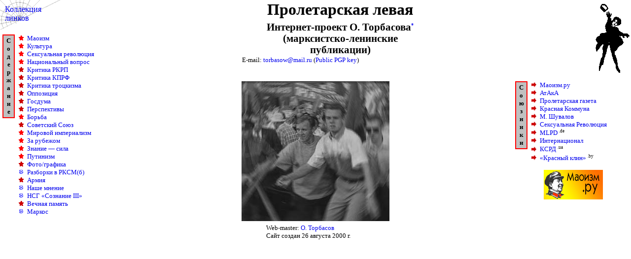

--- FILE ---
content_type: text/html; charset=UTF-8
request_url: http://pl.maoism.ru/
body_size: 2618
content:
<!DOCTYPE HTML PUBLIC "-//W3C//DTD HTML 4.01//EN" "http://www.w3.org/TR/html4/strict.dtd">
<html><head>
<link rel="Shortcut Icon" href="favicon.ico"/>
<meta name="Author" content="Олег Торбасов"/>
<meta name="Description" content="Пролетарская левая"/>
<meta name="KeyWords" content="революция коммунизм социализм молодежь молодёжь Россия Украина Маркс Энгельс Ленин Сталин Мао марксизм ленинизм сталинизм маоизм марксист сталинист маоист Бумбараш комсомол Торбасов"/>

<title>Пролетарская левая</title>
<link href="styles.css" rel="stylesheet" type="text/css">
<style type="text/css">
body{margin: 0;}
p, li {text-indent: 0; font-size: 10pt; margin: 0;}
p.label {position: absolute; top: 0; left: 0; text-align: center; font-weight: bold; background-color: silver; width: 15px; padding: 3px; border: 2px solid red;}
ul {margin-top: 0; padding: 0; margin-left: 50px; white-space: nowrap;}
h1 {font-size: 24pt; margin: 1px; text-align: center;}
h2 {font-size: 16pt; margin: 1px; text-align: center; line-height: 110%;}
ul.menu li {list-style-image: url("images/small_star.gif");}
ul.menu li.renewed {list-style-image: url("images/small_star-flashing.gif");}
ul.menu li.frozen {list-style-image: url("images/small_snowflake.gif");}
span.domain  {vertical-align: super; font-size: 70%;}
div#main{position: absolute; top: 0; left: 0; height: 100%; width: 100%; min-height: 550px; min-width: 770px;}
img#img_links{position: absolute; top: 0; left: 0; width: 125px; height: 60px;}
p#p_links{position: absolute; top: 10px; left: 10px; width: 6em; height: 60px; font-size: 12pt;}
div#right{position: absolute; top: 0%; left: 100%;}
div#right img#girl{position: absolute; top: 0; left:-80px; width: 80px; height: 150px;}
div#allies{position: absolute; top: 165px; left: -235px; width: 235px;}
div#allies ul li{width: 185px;}
div#allies ul li{list-style-image: url("images/small_array.gif");}
p#Maoism_ru{text-align: center;}
p#Maoism_ru img{border-width: 0;}
div#header{position: absolute; top: 0; left: 50%; height: 100%;}
div#header div#text{position: absolute; top: 0; left: -150px; width: 400px; white-space: nowrap;}
div#header div#text h2 span{vertical-align: super; font-size: 10px;}
div#header div#text p{text-align: left; margin: 1px;}
div#header div#picture{position: absolute; top: 165px; left: -150px;}
div#header div#picture img{position: absolute; top: 0; left: 0;}
div#header div#picture p{position: absolute; top: 290px; left: 50px; width: 250px;}
div#sections{position: absolute; top: 70px; left: 5px;}
abbr{white-space: nowrap;}
form{position: absolute; top: 540px; left: 20px; white-space: nowrap; font-size: 10pt;}
</style>
</head>

<body>

<div id="main"><img src="images/none.gif" height="550" width="770" alt=""/>

<img id="img_links" src="images/web.gif" alt="Коллекция линков"/>
<p id="p_links"><a href="links.htm">Коллекция линков</a></p>

<div id="right"><img id="girl" src="images/girl.gif" alt="Будьте реалистами, требуйте невозможного!"/>

<div id="allies">
<p class="label">С<br />о<br />ю<br />з<br />н<br />и<br />к<br />и</p>
<ul>
<li><a href="http://www.maoism.ru/">Маоизм.ру</a></li>
<li><a href="http://ataka-zine.narod.ru/">АтАкА</a></li>
<li><a href="http://pgazeta.narod.ru/">Пролетарская газета</a></li>
<li><a href="http://red-kommuna.narod.ru/">Красная Коммуна</a></li>
<li><a href="http://mikeshuv.narod.ru/">М.&nbsp;Шувалов</a></li>
<li><a href="http://orgonomic.narod.ru/">Сексуальная Революция</a></li>
<li><a href="http://www.mlpd.de/">MLPD</a>&nbsp;<span class="domain">.de</span></li>
<li><a href="attitudes/international_communique.htm">Интернационал</a></li>
<li><a href="http://proletar.org.ua/">КСРД</a>&nbsp;<span class="domain">.ua</span></li>
<li><a href="http://slovoidelo.narod.ru/">&laquo;Красный клин&raquo;</a>&nbsp;<span class="domain">.by</span></li>
</ul>
<p id="Maoism_ru"><a href="http://maoism.ru/"><img src="images/Maoism-ru.png" height="60" width="120" alt="Этот сайт является субпроектом Маоизм.ру"/></a></p>
</div>
</div>

<div id="header"><div id="text"><h1>Пролетарская левая</h1><h2>Интернет-проект О.&nbsp;Торбасова<span><a href="http://torbasow.narod.ru">*</a></span><br />(марксистско-ленинские<br />публикации)</h2><p>E-mail: <a href="mailto:&#116;&#111;&#114;&#98;&#97;&#115;&#111;&#119;&#64;&#109;&#97;&#105;&#108;&#46;&#114;&#117;">&#116;&#111;&#114;&#98;&#97;&#115;&#111;&#119;&#64;&#109;&#97;&#105;&#108;&#46;&#114;&#117;</a> (<a href="http://torbasow.narod.ru/torbasow_public_pgp_key.txt">Public PGP key</a>)</p></div>
<div id="picture"style="position: absolute; top: 165px; left: -150px;">
<img src="images/she.jpg" style="position: absolute; top: 0px; left: 0px;" width="300" height="284" alt="Шеповалов на акции протеста в Москве"/>
<p>Web-master: <a href="http://torbasow.narod.ru/">О.&nbsp;Торбасов</a><br />Сайт создан 26&nbsp;августа 2000&nbsp;г.</p>
</div></div>

<div id="sections">
<p class="label">С<br />о<br />д<br />е<br />р<br />ж<br />а<br />н<br />и<br />е</p>
<ul class="menu">
<li class="renewed"><a href="maoism/maoism.htm">Маоизм</a></li>
<li class="renewed"><a href="culture/culture.htm">Культура</a></li>
<li class="renewed"><a href="sexual/sexual.htm">Сексуальная революция</a></li>
<li class="renewed"><a href="national/national.htm">Национальный вопрос</a></li>
<li><a href="anti-tyul/anti-tyul.htm">Критика РКРП</a></li>
<li><a href="anti-zyug/anti-zyug.htm">Критика КПРФ</a></li>
<li><a href="anti-trots/anti-trots.htm">Критика троцкизма</a></li>
<li><a href="opposition/opposition.htm">Оппозиция</a></li>
<li><a href="parliament/parliament.htm">Госдума</a></li>
<li><a href="prospect/prospect.htm">Перспективы</a></li>
<li class="renewed"><a href="struggles/struggles.htm">Борьба</a></li>
<li><a href="USSR/USSR.htm">Советский Союз</a></li>
<li class="renewed"><a href="world/world.htm">Мировой империализм</a></li>
<li class="renewed"><a href="foreign/foreign.htm">За рубежом</a></li>
<li class="renewed"><a href="knowledge/knowledge.htm">Знание&nbsp;&mdash; сила</a></li>
<li class="renewed"><a href="czarism/czarism.htm">Путинизм</a></li>
<li><a href="photos/photos.htm">Фото/графика</a></li>
<li class="frozen"><a href="komsomol/komsomol.htm">Разборки в <abbr>РКСМ(б)</abbr></a></li>
<li><a href="army/army.htm">Армия</a></li>
<li class="frozen"><a href="attitudes/attitudes.htm">Наше мнение</a></li>
<li class="frozen"><a href="tverstud/tverstud.htm">НСГ&nbsp;&laquo;Сознание&nbsp;III&raquo;</a></li>
<li><a href="necrology/necrology.htm">Вечная память</a></li>
<li class="frozen"><a href="Marcos/Marcos.htm">Маркос</a></li>
</ul>
</div>

</div>

</body></html>

--- FILE ---
content_type: text/css
request_url: http://pl.maoism.ru/styles.css
body_size: 1093
content:
body {text-align: justify; font-family: 'Georgia'}
td {text-align: justify;}
p {text-indent: 2em;}
a {text-decoration: none;}
a:hover {text-decoration: none; color: #CC0000;}
h1 {text-align: center;}
h1 span.subtitle {font-size: 80%;}
h1.subtitle{font-size: medium;}
h1.author {text-align: right; font-size: large;}
h1.rubric {text-align: left; font-size: medium; text-decoration: underline;}
h1.date {font-size: large;}
h1.notes {font-size: large;}
h2 {text-align: center;}
h2.author {text-align: right; font-size: medium;}
h4 {text-indent: 1cm;}
p.source, p.date {text-align: right; font-size: x-small;}
p.ref {font-size: x-small;}
div.slogan, p.slogan {text-align: center; text-indent: 0cm}
div.signature, p.signature {margin-left: 40%; text-align: right; text-indent: 0cm;}
p.epigraph {margin-left: 60%; text-indent: 0cm;}

/*стихи*/
div.poetry p, p.poetry {text-indent: 0cm; margin-left: 25%; margin-right: 25%;}

p.comment,div.comment,span.comment {font-size: x-small; background-color: #CCCCCC;}
span.source {font-size: x-small; background-color: #CCCCCC;}
p.plain {text-indent: 0cm;}
a.ftn {vertical-align: super; font-size: xx-small;}
span.censored {text-decoration: underline;}
td.header {background-color:#CCCCCC; vertical-align: middle; text-align: center; font-size: medium; font-weight: bold}
ul.shifted {margin-left: 20px}
p.quote {margin-left: 10%; margin-right: 10%;}
div.quote {margin-left: 10%; margin-right: 10%; font-style: italic;}
p.introduce, div.introduce {font-weight: bold;}
span.rare {letter-spacing: 0.3em;}

dl.talk dt{font-weight: bold; letter-spacing: 3pt; font-family: sans-serif; font-size: small;}
dl.talk dt:after{content: ":";}
dl.talk>dd>p:first-child:before{content: "\2014\00A0";}
abbr{white-space: nowrap;}

strong strong{letter-spacing: 3pt;}

div.picture{display: table; float: left; width: 1px; background-color: #F5F5F5; border: 1px solid red; padding: 3px; margin: 3px;}
div.picture img{background-color: #FFC0CB; display: block; border: 1px solid white; margin-bottom: 3px;}
div.picture p{text-align: center; text-indent: 0cm; font-family: sans-serif; font-size: smaller; font-weight: bold; border: 1px solid black; margin: 0px;}

/*выравнивание картинок по центру*/
body>img{margin-left: auto; margin-right: auto;}

li>p:first-child{text-indent: 0;}

hr.asterism{
    color: inherit;
    height: 0;
    border-style: none;
    margin: 0;
    margin-top: 2ex;
    margin-bottom: 4ex;
}
hr.asterism:after{
    font-size: smaller;
    content: "\273D\273D\273D";
    display: block;
    padding-left: 3em;
    text-align: center;
    letter-spacing: 3em;
    border-style: none;/*Волшебным образом заставляет правильно работать Google Chrome 6, а 7 работает и без этого.*/
}